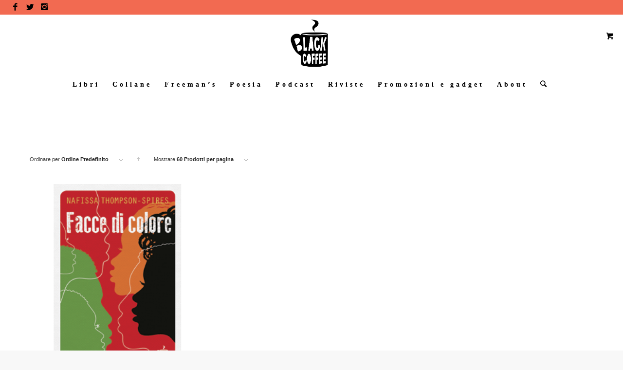

--- FILE ---
content_type: text/html; charset=UTF-8
request_url: https://www.edizioniblackcoffee.it/categoria-prodotto/nafissa-thompson-spires/
body_size: 14797
content:
<!DOCTYPE html>
<html lang="it-IT" class="html_stretched responsive av-preloader-disabled av-default-lightbox  html_header_top html_logo_center html_bottom_nav_header html_menu_right html_large html_header_sticky html_header_shrinking_disabled html_header_topbar_active html_mobile_menu_tablet html_header_searchicon html_content_align_center html_header_unstick_top_disabled html_header_stretch html_minimal_header html_elegant-blog html_av-overlay-side html_av-overlay-side-classic html_av-submenu-noclone html_entry_id_5580 html_cart_at_menu av-no-preview html_text_menu_active ">
<head>
<meta charset="UTF-8" />
<meta name="robots" content="noindex, follow" />


<!-- mobile setting -->
<meta name="viewport" content="width=device-width, initial-scale=1, maximum-scale=1">

<!-- Scripts/CSS and wp_head hook -->
<link rel="dns-prefetch" href="//cdn.hu-manity.co" />
		<!-- Cookie Compliance -->
		<script type="text/javascript">var huOptions = {"appID":"wwwedizioniblackcoffeeit-8b5beb8","currentLanguage":"it","blocking":false,"globalCookie":false,"isAdmin":false,"privacyConsent":true,"forms":[]};</script>
		<script type="text/javascript" src="https://cdn.hu-manity.co/hu-banner.min.js"></script><title>Nafissa Thompson-Spires &#8211; Edizioni Black Coffee</title>
<meta name='robots' content='max-image-preview:large' />
	<style>img:is([sizes="auto" i], [sizes^="auto," i]) { contain-intrinsic-size: 3000px 1500px }</style>
	<link rel="alternate" type="application/rss+xml" title="Edizioni Black Coffee &raquo; Feed" href="https://www.edizioniblackcoffee.it/feed/" />
<link rel="alternate" type="application/rss+xml" title="Feed Edizioni Black Coffee &raquo; Nafissa Thompson-Spires Category" href="https://www.edizioniblackcoffee.it/categoria-prodotto/nafissa-thompson-spires/feed/" />

<!-- google webfont font replacement -->

			<script type='text/javascript'>
			if(!document.cookie.match(/aviaPrivacyGoogleWebfontsDisabled/)){
				(function() {
					var f = document.createElement('link');
					
					f.type 	= 'text/css';
					f.rel 	= 'stylesheet';
					f.href 	= '//fonts.googleapis.com/css?family=Roboto:100,400,700';
					f.id 	= 'avia-google-webfont';
					
					document.getElementsByTagName('head')[0].appendChild(f);
				})();
			}
			</script>
			<script type="text/javascript">
/* <![CDATA[ */
window._wpemojiSettings = {"baseUrl":"https:\/\/s.w.org\/images\/core\/emoji\/16.0.1\/72x72\/","ext":".png","svgUrl":"https:\/\/s.w.org\/images\/core\/emoji\/16.0.1\/svg\/","svgExt":".svg","source":{"concatemoji":"https:\/\/www.edizioniblackcoffee.it\/wp-includes\/js\/wp-emoji-release.min.js?ver=6.8.3"}};
/*! This file is auto-generated */
!function(s,n){var o,i,e;function c(e){try{var t={supportTests:e,timestamp:(new Date).valueOf()};sessionStorage.setItem(o,JSON.stringify(t))}catch(e){}}function p(e,t,n){e.clearRect(0,0,e.canvas.width,e.canvas.height),e.fillText(t,0,0);var t=new Uint32Array(e.getImageData(0,0,e.canvas.width,e.canvas.height).data),a=(e.clearRect(0,0,e.canvas.width,e.canvas.height),e.fillText(n,0,0),new Uint32Array(e.getImageData(0,0,e.canvas.width,e.canvas.height).data));return t.every(function(e,t){return e===a[t]})}function u(e,t){e.clearRect(0,0,e.canvas.width,e.canvas.height),e.fillText(t,0,0);for(var n=e.getImageData(16,16,1,1),a=0;a<n.data.length;a++)if(0!==n.data[a])return!1;return!0}function f(e,t,n,a){switch(t){case"flag":return n(e,"\ud83c\udff3\ufe0f\u200d\u26a7\ufe0f","\ud83c\udff3\ufe0f\u200b\u26a7\ufe0f")?!1:!n(e,"\ud83c\udde8\ud83c\uddf6","\ud83c\udde8\u200b\ud83c\uddf6")&&!n(e,"\ud83c\udff4\udb40\udc67\udb40\udc62\udb40\udc65\udb40\udc6e\udb40\udc67\udb40\udc7f","\ud83c\udff4\u200b\udb40\udc67\u200b\udb40\udc62\u200b\udb40\udc65\u200b\udb40\udc6e\u200b\udb40\udc67\u200b\udb40\udc7f");case"emoji":return!a(e,"\ud83e\udedf")}return!1}function g(e,t,n,a){var r="undefined"!=typeof WorkerGlobalScope&&self instanceof WorkerGlobalScope?new OffscreenCanvas(300,150):s.createElement("canvas"),o=r.getContext("2d",{willReadFrequently:!0}),i=(o.textBaseline="top",o.font="600 32px Arial",{});return e.forEach(function(e){i[e]=t(o,e,n,a)}),i}function t(e){var t=s.createElement("script");t.src=e,t.defer=!0,s.head.appendChild(t)}"undefined"!=typeof Promise&&(o="wpEmojiSettingsSupports",i=["flag","emoji"],n.supports={everything:!0,everythingExceptFlag:!0},e=new Promise(function(e){s.addEventListener("DOMContentLoaded",e,{once:!0})}),new Promise(function(t){var n=function(){try{var e=JSON.parse(sessionStorage.getItem(o));if("object"==typeof e&&"number"==typeof e.timestamp&&(new Date).valueOf()<e.timestamp+604800&&"object"==typeof e.supportTests)return e.supportTests}catch(e){}return null}();if(!n){if("undefined"!=typeof Worker&&"undefined"!=typeof OffscreenCanvas&&"undefined"!=typeof URL&&URL.createObjectURL&&"undefined"!=typeof Blob)try{var e="postMessage("+g.toString()+"("+[JSON.stringify(i),f.toString(),p.toString(),u.toString()].join(",")+"));",a=new Blob([e],{type:"text/javascript"}),r=new Worker(URL.createObjectURL(a),{name:"wpTestEmojiSupports"});return void(r.onmessage=function(e){c(n=e.data),r.terminate(),t(n)})}catch(e){}c(n=g(i,f,p,u))}t(n)}).then(function(e){for(var t in e)n.supports[t]=e[t],n.supports.everything=n.supports.everything&&n.supports[t],"flag"!==t&&(n.supports.everythingExceptFlag=n.supports.everythingExceptFlag&&n.supports[t]);n.supports.everythingExceptFlag=n.supports.everythingExceptFlag&&!n.supports.flag,n.DOMReady=!1,n.readyCallback=function(){n.DOMReady=!0}}).then(function(){return e}).then(function(){var e;n.supports.everything||(n.readyCallback(),(e=n.source||{}).concatemoji?t(e.concatemoji):e.wpemoji&&e.twemoji&&(t(e.twemoji),t(e.wpemoji)))}))}((window,document),window._wpemojiSettings);
/* ]]> */
</script>
<style id='wp-emoji-styles-inline-css' type='text/css'>

	img.wp-smiley, img.emoji {
		display: inline !important;
		border: none !important;
		box-shadow: none !important;
		height: 1em !important;
		width: 1em !important;
		margin: 0 0.07em !important;
		vertical-align: -0.1em !important;
		background: none !important;
		padding: 0 !important;
	}
</style>
<link rel='stylesheet' id='wp-block-library-css' href='https://www.edizioniblackcoffee.it/wp-includes/css/dist/block-library/style.min.css?ver=6.8.3' type='text/css' media='all' />
<link rel='stylesheet' id='wp-components-css' href='https://www.edizioniblackcoffee.it/wp-includes/css/dist/components/style.min.css?ver=6.8.3' type='text/css' media='all' />
<link rel='stylesheet' id='wp-preferences-css' href='https://www.edizioniblackcoffee.it/wp-includes/css/dist/preferences/style.min.css?ver=6.8.3' type='text/css' media='all' />
<link rel='stylesheet' id='wp-block-editor-css' href='https://www.edizioniblackcoffee.it/wp-includes/css/dist/block-editor/style.min.css?ver=6.8.3' type='text/css' media='all' />
<link rel='stylesheet' id='popup-maker-block-library-style-css' href='https://www.edizioniblackcoffee.it/wp-content/plugins/popup-maker/dist/packages/block-library-style.css?ver=dbea705cfafe089d65f1' type='text/css' media='all' />
<link rel='stylesheet' id='wc-blocks-vendors-style-css' href='https://www.edizioniblackcoffee.it/wp-content/plugins/woocommerce/packages/woocommerce-blocks/build/wc-blocks-vendors-style.css?ver=9.6.5' type='text/css' media='all' />
<link rel='stylesheet' id='wc-blocks-style-css' href='https://www.edizioniblackcoffee.it/wp-content/plugins/woocommerce/packages/woocommerce-blocks/build/wc-blocks-style.css?ver=9.6.5' type='text/css' media='all' />
<style id='global-styles-inline-css' type='text/css'>
:root{--wp--preset--aspect-ratio--square: 1;--wp--preset--aspect-ratio--4-3: 4/3;--wp--preset--aspect-ratio--3-4: 3/4;--wp--preset--aspect-ratio--3-2: 3/2;--wp--preset--aspect-ratio--2-3: 2/3;--wp--preset--aspect-ratio--16-9: 16/9;--wp--preset--aspect-ratio--9-16: 9/16;--wp--preset--color--black: #000000;--wp--preset--color--cyan-bluish-gray: #abb8c3;--wp--preset--color--white: #ffffff;--wp--preset--color--pale-pink: #f78da7;--wp--preset--color--vivid-red: #cf2e2e;--wp--preset--color--luminous-vivid-orange: #ff6900;--wp--preset--color--luminous-vivid-amber: #fcb900;--wp--preset--color--light-green-cyan: #7bdcb5;--wp--preset--color--vivid-green-cyan: #00d084;--wp--preset--color--pale-cyan-blue: #8ed1fc;--wp--preset--color--vivid-cyan-blue: #0693e3;--wp--preset--color--vivid-purple: #9b51e0;--wp--preset--gradient--vivid-cyan-blue-to-vivid-purple: linear-gradient(135deg,rgba(6,147,227,1) 0%,rgb(155,81,224) 100%);--wp--preset--gradient--light-green-cyan-to-vivid-green-cyan: linear-gradient(135deg,rgb(122,220,180) 0%,rgb(0,208,130) 100%);--wp--preset--gradient--luminous-vivid-amber-to-luminous-vivid-orange: linear-gradient(135deg,rgba(252,185,0,1) 0%,rgba(255,105,0,1) 100%);--wp--preset--gradient--luminous-vivid-orange-to-vivid-red: linear-gradient(135deg,rgba(255,105,0,1) 0%,rgb(207,46,46) 100%);--wp--preset--gradient--very-light-gray-to-cyan-bluish-gray: linear-gradient(135deg,rgb(238,238,238) 0%,rgb(169,184,195) 100%);--wp--preset--gradient--cool-to-warm-spectrum: linear-gradient(135deg,rgb(74,234,220) 0%,rgb(151,120,209) 20%,rgb(207,42,186) 40%,rgb(238,44,130) 60%,rgb(251,105,98) 80%,rgb(254,248,76) 100%);--wp--preset--gradient--blush-light-purple: linear-gradient(135deg,rgb(255,206,236) 0%,rgb(152,150,240) 100%);--wp--preset--gradient--blush-bordeaux: linear-gradient(135deg,rgb(254,205,165) 0%,rgb(254,45,45) 50%,rgb(107,0,62) 100%);--wp--preset--gradient--luminous-dusk: linear-gradient(135deg,rgb(255,203,112) 0%,rgb(199,81,192) 50%,rgb(65,88,208) 100%);--wp--preset--gradient--pale-ocean: linear-gradient(135deg,rgb(255,245,203) 0%,rgb(182,227,212) 50%,rgb(51,167,181) 100%);--wp--preset--gradient--electric-grass: linear-gradient(135deg,rgb(202,248,128) 0%,rgb(113,206,126) 100%);--wp--preset--gradient--midnight: linear-gradient(135deg,rgb(2,3,129) 0%,rgb(40,116,252) 100%);--wp--preset--font-size--small: 13px;--wp--preset--font-size--medium: 20px;--wp--preset--font-size--large: 36px;--wp--preset--font-size--x-large: 42px;--wp--preset--font-family--futura-book-thin: futura-book-thin;--wp--preset--font-family--futura-book-strong: futura-book-strong;--wp--preset--spacing--20: 0.44rem;--wp--preset--spacing--30: 0.67rem;--wp--preset--spacing--40: 1rem;--wp--preset--spacing--50: 1.5rem;--wp--preset--spacing--60: 2.25rem;--wp--preset--spacing--70: 3.38rem;--wp--preset--spacing--80: 5.06rem;--wp--preset--shadow--natural: 6px 6px 9px rgba(0, 0, 0, 0.2);--wp--preset--shadow--deep: 12px 12px 50px rgba(0, 0, 0, 0.4);--wp--preset--shadow--sharp: 6px 6px 0px rgba(0, 0, 0, 0.2);--wp--preset--shadow--outlined: 6px 6px 0px -3px rgba(255, 255, 255, 1), 6px 6px rgba(0, 0, 0, 1);--wp--preset--shadow--crisp: 6px 6px 0px rgba(0, 0, 0, 1);}:where(body) { margin: 0; }.wp-site-blocks > .alignleft { float: left; margin-right: 2em; }.wp-site-blocks > .alignright { float: right; margin-left: 2em; }.wp-site-blocks > .aligncenter { justify-content: center; margin-left: auto; margin-right: auto; }:where(.is-layout-flex){gap: 0.5em;}:where(.is-layout-grid){gap: 0.5em;}.is-layout-flow > .alignleft{float: left;margin-inline-start: 0;margin-inline-end: 2em;}.is-layout-flow > .alignright{float: right;margin-inline-start: 2em;margin-inline-end: 0;}.is-layout-flow > .aligncenter{margin-left: auto !important;margin-right: auto !important;}.is-layout-constrained > .alignleft{float: left;margin-inline-start: 0;margin-inline-end: 2em;}.is-layout-constrained > .alignright{float: right;margin-inline-start: 2em;margin-inline-end: 0;}.is-layout-constrained > .aligncenter{margin-left: auto !important;margin-right: auto !important;}.is-layout-constrained > :where(:not(.alignleft):not(.alignright):not(.alignfull)){margin-left: auto !important;margin-right: auto !important;}body .is-layout-flex{display: flex;}.is-layout-flex{flex-wrap: wrap;align-items: center;}.is-layout-flex > :is(*, div){margin: 0;}body .is-layout-grid{display: grid;}.is-layout-grid > :is(*, div){margin: 0;}body{padding-top: 0px;padding-right: 0px;padding-bottom: 0px;padding-left: 0px;}a:where(:not(.wp-element-button)){text-decoration: underline;}:root :where(.wp-element-button, .wp-block-button__link){background-color: #32373c;border-width: 0;color: #fff;font-family: inherit;font-size: inherit;line-height: inherit;padding: calc(0.667em + 2px) calc(1.333em + 2px);text-decoration: none;}.has-black-color{color: var(--wp--preset--color--black) !important;}.has-cyan-bluish-gray-color{color: var(--wp--preset--color--cyan-bluish-gray) !important;}.has-white-color{color: var(--wp--preset--color--white) !important;}.has-pale-pink-color{color: var(--wp--preset--color--pale-pink) !important;}.has-vivid-red-color{color: var(--wp--preset--color--vivid-red) !important;}.has-luminous-vivid-orange-color{color: var(--wp--preset--color--luminous-vivid-orange) !important;}.has-luminous-vivid-amber-color{color: var(--wp--preset--color--luminous-vivid-amber) !important;}.has-light-green-cyan-color{color: var(--wp--preset--color--light-green-cyan) !important;}.has-vivid-green-cyan-color{color: var(--wp--preset--color--vivid-green-cyan) !important;}.has-pale-cyan-blue-color{color: var(--wp--preset--color--pale-cyan-blue) !important;}.has-vivid-cyan-blue-color{color: var(--wp--preset--color--vivid-cyan-blue) !important;}.has-vivid-purple-color{color: var(--wp--preset--color--vivid-purple) !important;}.has-black-background-color{background-color: var(--wp--preset--color--black) !important;}.has-cyan-bluish-gray-background-color{background-color: var(--wp--preset--color--cyan-bluish-gray) !important;}.has-white-background-color{background-color: var(--wp--preset--color--white) !important;}.has-pale-pink-background-color{background-color: var(--wp--preset--color--pale-pink) !important;}.has-vivid-red-background-color{background-color: var(--wp--preset--color--vivid-red) !important;}.has-luminous-vivid-orange-background-color{background-color: var(--wp--preset--color--luminous-vivid-orange) !important;}.has-luminous-vivid-amber-background-color{background-color: var(--wp--preset--color--luminous-vivid-amber) !important;}.has-light-green-cyan-background-color{background-color: var(--wp--preset--color--light-green-cyan) !important;}.has-vivid-green-cyan-background-color{background-color: var(--wp--preset--color--vivid-green-cyan) !important;}.has-pale-cyan-blue-background-color{background-color: var(--wp--preset--color--pale-cyan-blue) !important;}.has-vivid-cyan-blue-background-color{background-color: var(--wp--preset--color--vivid-cyan-blue) !important;}.has-vivid-purple-background-color{background-color: var(--wp--preset--color--vivid-purple) !important;}.has-black-border-color{border-color: var(--wp--preset--color--black) !important;}.has-cyan-bluish-gray-border-color{border-color: var(--wp--preset--color--cyan-bluish-gray) !important;}.has-white-border-color{border-color: var(--wp--preset--color--white) !important;}.has-pale-pink-border-color{border-color: var(--wp--preset--color--pale-pink) !important;}.has-vivid-red-border-color{border-color: var(--wp--preset--color--vivid-red) !important;}.has-luminous-vivid-orange-border-color{border-color: var(--wp--preset--color--luminous-vivid-orange) !important;}.has-luminous-vivid-amber-border-color{border-color: var(--wp--preset--color--luminous-vivid-amber) !important;}.has-light-green-cyan-border-color{border-color: var(--wp--preset--color--light-green-cyan) !important;}.has-vivid-green-cyan-border-color{border-color: var(--wp--preset--color--vivid-green-cyan) !important;}.has-pale-cyan-blue-border-color{border-color: var(--wp--preset--color--pale-cyan-blue) !important;}.has-vivid-cyan-blue-border-color{border-color: var(--wp--preset--color--vivid-cyan-blue) !important;}.has-vivid-purple-border-color{border-color: var(--wp--preset--color--vivid-purple) !important;}.has-vivid-cyan-blue-to-vivid-purple-gradient-background{background: var(--wp--preset--gradient--vivid-cyan-blue-to-vivid-purple) !important;}.has-light-green-cyan-to-vivid-green-cyan-gradient-background{background: var(--wp--preset--gradient--light-green-cyan-to-vivid-green-cyan) !important;}.has-luminous-vivid-amber-to-luminous-vivid-orange-gradient-background{background: var(--wp--preset--gradient--luminous-vivid-amber-to-luminous-vivid-orange) !important;}.has-luminous-vivid-orange-to-vivid-red-gradient-background{background: var(--wp--preset--gradient--luminous-vivid-orange-to-vivid-red) !important;}.has-very-light-gray-to-cyan-bluish-gray-gradient-background{background: var(--wp--preset--gradient--very-light-gray-to-cyan-bluish-gray) !important;}.has-cool-to-warm-spectrum-gradient-background{background: var(--wp--preset--gradient--cool-to-warm-spectrum) !important;}.has-blush-light-purple-gradient-background{background: var(--wp--preset--gradient--blush-light-purple) !important;}.has-blush-bordeaux-gradient-background{background: var(--wp--preset--gradient--blush-bordeaux) !important;}.has-luminous-dusk-gradient-background{background: var(--wp--preset--gradient--luminous-dusk) !important;}.has-pale-ocean-gradient-background{background: var(--wp--preset--gradient--pale-ocean) !important;}.has-electric-grass-gradient-background{background: var(--wp--preset--gradient--electric-grass) !important;}.has-midnight-gradient-background{background: var(--wp--preset--gradient--midnight) !important;}.has-small-font-size{font-size: var(--wp--preset--font-size--small) !important;}.has-medium-font-size{font-size: var(--wp--preset--font-size--medium) !important;}.has-large-font-size{font-size: var(--wp--preset--font-size--large) !important;}.has-x-large-font-size{font-size: var(--wp--preset--font-size--x-large) !important;}.has-futura-book-thin-font-family{font-family: var(--wp--preset--font-family--futura-book-thin) !important;}.has-futura-book-strong-font-family{font-family: var(--wp--preset--font-family--futura-book-strong) !important;}
:where(.wp-block-post-template.is-layout-flex){gap: 1.25em;}:where(.wp-block-post-template.is-layout-grid){gap: 1.25em;}
:where(.wp-block-columns.is-layout-flex){gap: 2em;}:where(.wp-block-columns.is-layout-grid){gap: 2em;}
:root :where(.wp-block-pullquote){font-size: 1.5em;line-height: 1.6;}
</style>
<link rel='stylesheet' id='uaf_client_css-css' href='https://www.edizioniblackcoffee.it/wp-content/uploads/useanyfont/uaf.css?ver=1760173236' type='text/css' media='all' />
<style id='woocommerce-inline-inline-css' type='text/css'>
.woocommerce form .form-row .required { visibility: visible; }
</style>
<link rel='stylesheet' id='rt-team-css-css' href='https://www.edizioniblackcoffee.it/wp-content/plugins/tlp-team/assets/css/tlpteam.css?ver=4.4.2' type='text/css' media='all' />
<link rel='stylesheet' id='rt-team-sc-css' href='https://www.edizioniblackcoffee.it/wp-content/uploads/tlp-team/team-sc.css?ver=1641459402' type='text/css' media='all' />
<link rel='stylesheet' id='dashicons-css' href='https://www.edizioniblackcoffee.it/wp-includes/css/dashicons.min.css?ver=6.8.3' type='text/css' media='all' />
<link rel='stylesheet' id='css-floatton-css' href='https://www.edizioniblackcoffee.it/wp-content/plugins/floatton/assets/css/floatton.css' type='text/css' media='all' />
<link rel='stylesheet' id='avia-merged-styles-css' href='https://www.edizioniblackcoffee.it/wp-content/uploads/dynamic_avia/avia-merged-styles-d779f89c7bdf44f6b5c57a79ea24cf75.css' type='text/css' media='all' />
<script type="text/javascript" src="https://www.edizioniblackcoffee.it/wp-includes/js/jquery/jquery.min.js?ver=3.7.1" id="jquery-core-js"></script>
<script type="text/javascript" src="https://www.edizioniblackcoffee.it/wp-includes/js/jquery/jquery-migrate.min.js?ver=3.4.1" id="jquery-migrate-js"></script>
<link rel="https://api.w.org/" href="https://www.edizioniblackcoffee.it/wp-json/" /><link rel="alternate" title="JSON" type="application/json" href="https://www.edizioniblackcoffee.it/wp-json/wp/v2/product_cat/287" /><link rel="EditURI" type="application/rsd+xml" title="RSD" href="https://www.edizioniblackcoffee.it/xmlrpc.php?rsd" />
<meta name="generator" content="WordPress 6.8.3" />
<meta name="generator" content="WooCommerce 7.5.0" />
<style type="text/css" id="custom_fonts">@font-face {
   font-family: DanteMTStd-Regular;
   src: url(https://www.edizioniblackcoffee.it/wp-content/uploads/custom_fonts/DanteMTStd-Regular.otf);
   font-weight: normal;
}</style><link rel="profile" href="https://gmpg.org/xfn/11" />
<link rel="alternate" type="application/rss+xml" title="Edizioni Black Coffee RSS2 Feed" href="https://www.edizioniblackcoffee.it/feed/" />
<link rel="pingback" href="https://www.edizioniblackcoffee.it/xmlrpc.php" />
<!--[if lt IE 9]><script src="https://www.edizioniblackcoffee.it/wp-content/themes/enfold/js/html5shiv.js"></script><![endif]-->
<link rel="icon" href="https://www.edizioniblackcoffee.it/wp-content/uploads/2016/11/favicon-black-coffee_favicon.png" type="image/png">
	<noscript><style>.woocommerce-product-gallery{ opacity: 1 !important; }</style></noscript>
	<style>.img-responsive {
    border: none!important;
}
.tlp-team .img-responsive {
    border: none !important;
}

.tlp-team .layout2 .single-team-area {
    width: 400px;
}

@media only screen and (max-width: 980px) {
.tlp-team .layout2 .single-team-area {
    width: 200px;
    padding: 20px;

}
}</style>
<!-- To speed up the rendering and to display the site as fast as possible to the user we include some styles and scripts for above the fold content inline -->
<script type="text/javascript">'use strict';var avia_is_mobile=!1;if(/Android|webOS|iPhone|iPad|iPod|BlackBerry|IEMobile|Opera Mini/i.test(navigator.userAgent)&&'ontouchstart' in document.documentElement){avia_is_mobile=!0;document.documentElement.className+=' avia_mobile '}
else{document.documentElement.className+=' avia_desktop '};document.documentElement.className+=' js_active ';(function(){var e=['-webkit-','-moz-','-ms-',''],n='';for(var t in e){if(e[t]+'transform' in document.documentElement.style){document.documentElement.className+=' avia_transform ';n=e[t]+'transform'};if(e[t]+'perspective' in document.documentElement.style)document.documentElement.className+=' avia_transform3d '};if(typeof document.getElementsByClassName=='function'&&typeof document.documentElement.getBoundingClientRect=='function'&&avia_is_mobile==!1){if(n&&window.innerHeight>0){setTimeout(function(){var e=0,o={},a=0,t=document.getElementsByClassName('av-parallax'),i=window.pageYOffset||document.documentElement.scrollTop;for(e=0;e<t.length;e++){t[e].style.top='0px';o=t[e].getBoundingClientRect();a=Math.ceil((window.innerHeight+i-o.top)*0.3);t[e].style[n]='translate(0px, '+a+'px)';t[e].style.top='auto';t[e].className+=' enabled-parallax '}},50)}}})();</script><style class='wp-fonts-local' type='text/css'>
@font-face{font-family:futura-book-thin;font-style:normal;font-weight:400;font-display:fallback;src:url('https://www.edizioniblackcoffee.it/wp-content/uploads/useanyfont/180911115002Futura-Book-Thin.woff2') format('woff2');}
@font-face{font-family:futura-book-strong;font-style:normal;font-weight:400;font-display:fallback;src:url('https://www.edizioniblackcoffee.it/wp-content/uploads/useanyfont/180911115027Futura-Book-Strong.woff2') format('woff2');}
</style>
		<style type="text/css" id="wp-custom-css">
			.page-thumb{
	display:none;
}

.avia-menu-text {
	color:black !important;
	font-size:14px;
	font-weight:800;
}
@media only screen and (max-width: 767px){
.responsive #top #wrap_all .slide-entry {
		width:100%;
}
}


/*contatti footer bianco*/
.textwidget
{
background: white;
} 

.avia-menu-text:hover {
text-decoration: line-through;
}

a:hover{
text-decoration: line-through;
}

.footer_color a:hover{
text-decoration: line-through;
}


.av-main-nav {
letter-spacing: 5px;
}

.av-main-nav li a:hover{
text-decoration: line-through;
}

li.current-menu-item>a {
text-decoration: line-through;
}

.widgettitle {
    font-family:futura;
    text-transform: lowercase;
    margin: 0px 0px 15px 0px;
    padding-bottom: 7px;
    line-height: 1.3em;
    border-bottom: 2px solid #000;
}

.footer_color h3 {
border-color:black;
}


.main_menu ul:first-child > li > a {
 font-size: 15px;
 }

/*copyright font color*/
.copyright, .copyright a {
color: #f26a51;
 text-transform: uppercase;
text-align: center;
background: white;
padding: 3px;
}

.avia_textblock h3 { 
 border-bottom: 2px solid black;
}

#socket .copyright { width: 100%; text-align: center; }
#socket .sub_menu_socket { margin-top: -20px; }

/*toglie un bordino allo special heading h1*/
.av-special-heading-h1 .special-heading-border {
display:none;
}

/*COLORI CATEGORIE*/
 .black-coffee img {
border: 8px solid #f26a51 !important;
}

.amici img {
border: 8px solid #F2FA86!important;
}
.the-believer  img {
border: 8px solid #F2FA86!important;
}

.libri  img {
border: 8px solid #2f86dc !important; 
}

.avia-post-nav .entry-image img 
{
border-radius: 0px;
}

#top .av-related-style-full .related_image_wrap img {
border-radius: 0px;
}

#top .av-related-style-full .related-format-icon{
border-radius: 0px;
}

.logo  img {
border: none !important;
}



/* COLORE BLU I PRODOTTI (LIBRI) CON HOVER*/
div .products .product:hover {
/*-webkit-filter: grayscale(100%);*/
/*border: 8px solid #2d85dc;*/
}


.thumbnail_container:hover {
filter: sepia(100%);
-webkit-filter: sepia(100%); 
-moz-filter: sepia(100%);
-ms-filter: sepia(100%); -o-filter: sepia(100%); 
/*-webkit-filter(1);*/
/*opacity:0.4;*/
}

.thumbnail_container {
 -webkit-transition: none; 
-moz-transition: none;
transition: none; 
}


.avia_cart_buttons{
-webkit-transition: none;
-moz-transition: none;
transition: none;
}

/* ALZA ICONA CARRELLO SULLA STESSA LINEA DELLE SOCIAL ICON*/
.html_bottom_nav_header .cart_dropdown {
  margin: -45px 0 0 0;
}

#menu-item-search a:hover {
text-decoration: none;
}

/**FORM DELLA CASSA */
#top div form .form-row input.input-text {
    background: #eeeeee;
    border-radius: 20px;
}

table.cart img {
    width: 62px;
}

div.cookie-notice-container {
letter-spacing: 1px;
}

/*cambio colore background sconto sui libri*/
#top .main_color .onsale{
background: #2d85dc;
}


/*più spazio tra header e contenuto DA VERIFICARE SU CELL*/

.html_minimal_header #main > .avia-builder-el-0 {
margin-top:20px;
}

/*footer height*/
#footer .widget {
margin: 0;
}


/*newsletter*/
#top div .av-dark-form input[type='text'] {
   border-color: #2D85DC;
    border-width: 4px !important;
    font-family: futura;
}

/*rimpicciolimento title dei tag*/
#top .fullsize .template-blog .tag-page-post-type-title {
font-size: 30px;
}

/*mailchimp widget*/

#top .av-mailchimp-widget-style-boxed_form {
   border: none; }
#top .footer_color input[type='text'] {
    font-family: futura; }

/*mailchimp widget: elimina i due campi last e first name*/

#footer .av-mailchimp-widget p.first_form:nth-child(1) {
    display: block; }
#footer .av-mailchimp-widget p.first_form {
    display: none; }

/*sistema colori del bottone sign up del widget mailchimp nel footer*/

#top .av-mailchimp-widget .button {
background: transparent !important;
     color: #2d85dc;
    border: none;
    font-family: futura;
}

/*icone social nel footer*/

#footer .social_bookmarks li {
clear: none !important;
border: 0 !important;
}
#top #wrap_all .social_bookmarks{
background:  trasparent !important;
}

/*tolgo il background bianco di default a tutti i testi, si aggiungerà nello specifico testo tramite id, tipo #mail_footer*/

.textwidget {
background:  none !important;
}
#mail_footer {
background:  white!important;
}

/*CORREZIONI RESPONSIVE*/
/*correzione carrello*/

@media only screen and (max-width: 767px){

.responsive #top .cart_dropdown {
    position: fixed;
    top: 50%;
    margin-top: 23px;
    z-index: -1;
}
}

@media only screen and (max-width:767px) {
  .responsive #top .cart_dropdown {
    z-index: 1000 !important;
  }
}

/*LINK CART DIMENSIONI*/
.responsive #top #menu-item-shop .cart_dropdown_link {
padding: 0 28px !important;
}

/*news nella home hover color*/
.main_color a:hover {
color:black;
}
.header_color a:hover {
color:black;
}

/*toglie la categoria nell'anteprima degli articoli blog*/
.html_elegant-blog #top .minor-meta{
display:none !important;
}

/*toglie il bordo giallo al logo the believer sulla pagina the believer magazine */
.mag img {
border: none !important;
width: 316px;
} 

/*avvicina la descrizione di hobart al suo logo*/
#hobart{
margin-top: -10px;
}

/*toglie il bordo giallo al logo the believer sulla pagina the hobart magazine */
.mag1  img{
border: none !important;
} 

/*eliminazione bordi bianchi social icon nel main menu*/
.social_bookmarks li { 
border: none !important; 
}

/* bordo colorato sopra il logo*/
#header_meta {
    background: #f26a51;
}

/*eliminazione link dalla featured image del post blog*/
.big-preview.single-big a {
pointer-events: none;
}

.big-preview single-big img {
    height: auto !important;
    width: 100% !important;
}

/*dimensione font nei posts blog*/
 .entry-content  p {
font-size: 18px !important;
}

.entry .subtitle {
	color: black;
	font-size: 25px;
	margin-bottom: 25px;
}

/*PER IL SOTTOTITOLO DEI POST DEL BLOG*/
h2.subtitle { 
text-align: center;
    font-size: 22px;
    font-style: italic;
}

/*per togliere i titoli che appaiono con ricerca percorsi*/
.tag-page-post-type-title {
display:none;
}

#top .custom-color-heading a {
    text-decoration: none;
}

/*rimuove data dai post*/
.slide-meta{ display: none!important; }

/*rimuove il bordo dall'emoticon sveglia/tempo di lettura*/
img.emoji {
border: none !important;
}



.subtitle-meta, .tempo-di-lettura {
    display: block;
    text-align: center;
}



/*font family futura per il menu*/
.main_menu ul:first-child > li > a { font-family: 'Futura';} 


 .floatton-container .floatton-close:hover {
    background-color: #f26a51 !important;
}

@media only screen and (max-width: 980px) {
.tlp-team .layout2 .single-team-area {
    width: 200px;
    padding: 20px;
}
}

/*tolto bordino al bottone newsletter*/
.floatton-btn{
border:none !important;
}

/*per il corsivo nei post del blog*/
.entry-content p i {
font-style: italic;
}

/*per logo e menu fisso sul cell*/
.responsive #top #header {
position: fixed !important;
}

/*spazio aumentato tra lo header e il main*/
.responsive #top #main .container_wrap:first-child {
padding-top: 60px;
}

/*toglie la categoria intervista dal footer*/
li.cat-item.cat-item-96 {
display:none;
}

h2 {
font-size: 18px;
}

/*PER CHIUDERE IL MENU BURGER  FACILMENTE*/
.av-burger-overlay-active #top #wrap_all .av-hamburger-inner, .av-burger-overlay-active #top #wrap_all .av-hamburger-inner::before, .av-burger-overlay-active #top #wrap_all .av-hamburger-inner::after, .html_av-overlay-side-classic #top div .av-burger-overlay li li .avia-bullet{
	background-color: #f26a51;
}

/*PER VEDERE LA LENTE A MENU BURGER APERTO*/
.av-burger-overlay-active #top #wrap_all #header #menu-item-search a, .av-burger-overlay-active #top #wrap_all #main #menu-item-search a, .av-burger-overlay-active #top #wrap_all #menu-item-search a:hover {
	color: #2d85dc;
}

.avia-arrow {
	display:none !important;
}		</style>
		<style type='text/css'>
@font-face {font-family: 'entypo-fontello'; font-weight: normal; font-style: normal;
src: url('https://www.edizioniblackcoffee.it/wp-content/themes/enfold/config-templatebuilder/avia-template-builder/assets/fonts/entypo-fontello.eot');
src: url('https://www.edizioniblackcoffee.it/wp-content/themes/enfold/config-templatebuilder/avia-template-builder/assets/fonts/entypo-fontello.eot?#iefix') format('embedded-opentype'), 
url('https://www.edizioniblackcoffee.it/wp-content/themes/enfold/config-templatebuilder/avia-template-builder/assets/fonts/entypo-fontello.woff') format('woff'), 
url('https://www.edizioniblackcoffee.it/wp-content/themes/enfold/config-templatebuilder/avia-template-builder/assets/fonts/entypo-fontello.ttf') format('truetype'), 
url('https://www.edizioniblackcoffee.it/wp-content/themes/enfold/config-templatebuilder/avia-template-builder/assets/fonts/entypo-fontello.svg#entypo-fontello') format('svg');
} #top .avia-font-entypo-fontello, body .avia-font-entypo-fontello, html body [data-av_iconfont='entypo-fontello']:before{ font-family: 'entypo-fontello'; }

@font-face {font-family: 'light_'; font-weight: normal; font-style: normal;
src: url('https://www.edizioniblackcoffee.it/wp-content/uploads/avia_fonts/light_/light_.eot');
src: url('https://www.edizioniblackcoffee.it/wp-content/uploads/avia_fonts/light_/light_.eot?#iefix') format('embedded-opentype'), 
url('https://www.edizioniblackcoffee.it/wp-content/uploads/avia_fonts/light_/light_.woff') format('woff'), 
url('https://www.edizioniblackcoffee.it/wp-content/uploads/avia_fonts/light_/light_.ttf') format('truetype'), 
url('https://www.edizioniblackcoffee.it/wp-content/uploads/avia_fonts/light_/light_.svg#light_') format('svg');
} #top .avia-font-light_, body .avia-font-light_, html body [data-av_iconfont='light_']:before{ font-family: 'light_'; }
</style>

<!--
Debugging Info for Theme support: 

Theme: Enfold
Version: 4.5.2
Installed: enfold
AviaFramework Version: 5.0
AviaBuilder Version: 0.9.5
aviaElementManager Version: 1.0.1
- - - - - - - - - - -
ChildTheme: BlackCoffee Theme
ChildTheme Version: 1.0
ChildTheme Installed: enfold

ML:512-PU:25-PLA:30
WP:6.8.3
Compress: CSS:all theme files - JS:all theme files
Updates: disabled
PLAu:25
-->
</head>




<body data-rsssl=1 id="top" class="archive tax-product_cat term-nafissa-thompson-spires term-287 wp-theme-enfold wp-child-theme-enfold-child  rtl_columns stretched roboto georgia-websave georgia no_sidebar_border theme-enfold cookies-not-set woocommerce woocommerce-page woocommerce-no-js" itemscope="itemscope" itemtype="https://schema.org/WebPage" >

	
	<div id='wrap_all'>

	
<header id='header' class='all_colors header_color light_bg_color  av_header_top av_logo_center av_bottom_nav_header av_menu_right av_large av_header_sticky av_header_shrinking_disabled av_header_stretch av_mobile_menu_tablet av_header_searchicon av_header_unstick_top_disabled av_minimal_header av_alternate_logo_active av_header_border_disabled'  role="banner" itemscope="itemscope" itemtype="https://schema.org/WPHeader" >

		<div id='header_meta' class='container_wrap container_wrap_meta  av_icon_active_left av_extra_header_active av_entry_id_5580'>
		
			      <div class='container'>
			      <ul class='noLightbox social_bookmarks icon_count_3'><li class='social_bookmarks_facebook av-social-link-facebook social_icon_1'><a target='_blank' href='https://www.facebook.com/edizioniblackcoffee/' aria-hidden='true' data-av_icon='' data-av_iconfont='entypo-fontello' title='Facebook'><span class='avia_hidden_link_text'>Facebook</span></a></li><li class='social_bookmarks_twitter av-social-link-twitter social_icon_2'><a target='_blank' href='https://twitter.com/edblackcoffee' aria-hidden='true' data-av_icon='' data-av_iconfont='entypo-fontello' title='Twitter'><span class='avia_hidden_link_text'>Twitter</span></a></li><li class='social_bookmarks_instagram av-social-link-instagram social_icon_3'><a target='_blank' href='https://www.instagram.com/edizioniblackcoffee/' aria-hidden='true' data-av_icon='' data-av_iconfont='entypo-fontello' title='Instagram'><span class='avia_hidden_link_text'>Instagram</span></a></li></ul>			      </div>
		</div>

		<div  id='header_main' class='container_wrap container_wrap_logo'>
	
        <div class='container av-logo-container'><div class='inner-container'><span class='logo'><a href='https://www.edizioniblackcoffee.it/'><img height='100' width='300' src='https://www.edizioniblackcoffee.it/wp-content/uploads/2016/10/LogoBlackCoffee_VETTORIALE-trasparente-495x400.png' alt='Edizioni Black Coffee' /></a></span><ul id="menu-item-shop" class = 'menu-item cart_dropdown ' data-success='è stato aggiunto al carrello'><li class='cart_dropdown_first'><a class='cart_dropdown_link' href='https://www.edizioniblackcoffee.it/cart/'><span aria-hidden='true' data-av_icon='' data-av_iconfont='entypo-fontello'></span><span class='av-cart-counter'>0</span><span class='avia_hidden_link_text'>Carrello</span></a><!--<span class='cart_subtotal'><span class="woocommerce-Price-amount amount"><bdi><span class="woocommerce-Price-currencySymbol">&euro;</span>0,00</bdi></span></span>--><div class='dropdown_widget dropdown_widget_cart'><div class='avia-arrow'></div><div class="widget_shopping_cart_content"></div></div></li></ul></div></div><div id='header_main_alternate' class='container_wrap'><div class='container'><nav class='main_menu' data-selectname='Seleziona una pagina'  role="navigation" itemscope="itemscope" itemtype="https://schema.org/SiteNavigationElement" ><div class="avia-menu av-main-nav-wrap"><ul id="avia-menu" class="menu av-main-nav"><li id="menu-item-5437" class="menu-item menu-item-type-post_type menu-item-object-page menu-item-has-children menu-item-top-level menu-item-top-level-1"><a href="https://www.edizioniblackcoffee.it/libri/" itemprop="url"><span class="avia-bullet"></span><span class="avia-menu-text">Libri</span><span class="avia-menu-fx"><span class="avia-arrow-wrap"><span class="avia-arrow"></span></span></span></a>


<ul class="sub-menu">
	<li id="menu-item-694" class="menu-item menu-item-type-post_type menu-item-object-page"><a href="https://www.edizioniblackcoffee.it/autori/" itemprop="url"><span class="avia-bullet"></span><span class="avia-menu-text">Autori</span></a></li>
	<li id="menu-item-6179" class="menu-item menu-item-type-post_type menu-item-object-page"><a href="https://www.edizioniblackcoffee.it/interviste/" itemprop="url"><span class="avia-bullet"></span><span class="avia-menu-text">Interviste</span></a></li>
</ul>
</li>
<li id="menu-item-47599" class="menu-item menu-item-type-custom menu-item-object-custom menu-item-has-children menu-item-top-level menu-item-top-level-2"><a href="#" itemprop="url"><span class="avia-bullet"></span><span class="avia-menu-text">Collane</span><span class="avia-menu-fx"><span class="avia-arrow-wrap"><span class="avia-arrow"></span></span></span></a>


<ul class="sub-menu">
	<li id="menu-item-6451" class="menu-item menu-item-type-post_type menu-item-object-page"><a href="https://www.edizioniblackcoffee.it/this-land/" itemprop="url"><span class="avia-bullet"></span><span class="avia-menu-text">This Land</span></a></li>
	<li id="menu-item-47598" class="menu-item menu-item-type-post_type menu-item-object-page"><a href="https://www.edizioniblackcoffee.it/americana/" itemprop="url"><span class="avia-bullet"></span><span class="avia-menu-text">Americana</span></a></li>
</ul>
</li>
<li id="menu-item-3120" class="menu-item menu-item-type-post_type menu-item-object-page menu-item-mega-parent  menu-item-top-level menu-item-top-level-3"><a href="https://www.edizioniblackcoffee.it/freemans-2/" itemprop="url"><span class="avia-bullet"></span><span class="avia-menu-text">Freeman’s</span><span class="avia-menu-fx"><span class="avia-arrow-wrap"><span class="avia-arrow"></span></span></span></a></li>
<li id="menu-item-5475" class="menu-item menu-item-type-post_type menu-item-object-page menu-item-top-level menu-item-top-level-4"><a href="https://www.edizioniblackcoffee.it/nuova-poesia-americana/" itemprop="url"><span class="avia-bullet"></span><span class="avia-menu-text">Poesia</span><span class="avia-menu-fx"><span class="avia-arrow-wrap"><span class="avia-arrow"></span></span></span></a></li>
<li id="menu-item-3750" class="menu-item menu-item-type-post_type menu-item-object-page menu-item-top-level menu-item-top-level-5"><a href="https://www.edizioniblackcoffee.it/black-coffee-sounds-good/" itemprop="url"><span class="avia-bullet"></span><span class="avia-menu-text">Podcast</span><span class="avia-menu-fx"><span class="avia-arrow-wrap"><span class="avia-arrow"></span></span></span></a></li>
<li id="menu-item-490" class="menu-item menu-item-type-post_type menu-item-object-page menu-item-has-children menu-item-top-level menu-item-top-level-6"><a href="https://www.edizioniblackcoffee.it/amici/" itemprop="url"><span class="avia-bullet"></span><span class="avia-menu-text">Riviste</span><span class="avia-menu-fx"><span class="avia-arrow-wrap"><span class="avia-arrow"></span></span></span></a>


<ul class="sub-menu">
	<li id="menu-item-561" class="menu-item menu-item-type-post_type menu-item-object-page"><a href="https://www.edizioniblackcoffee.it/the-believer/" itemprop="url"><span class="avia-bullet"></span><span class="avia-menu-text">The Believer</span></a></li>
	<li id="menu-item-3367" class="menu-item menu-item-type-post_type menu-item-object-page"><a href="https://www.edizioniblackcoffee.it/bennington-review-magazine/" itemprop="url"><span class="avia-bullet"></span><span class="avia-menu-text">Bennington Review</span></a></li>
	<li id="menu-item-4355" class="menu-item menu-item-type-post_type menu-item-object-page"><a href="https://www.edizioniblackcoffee.it/brick-magazine/" itemprop="url"><span class="avia-bullet"></span><span class="avia-menu-text">Brick</span></a></li>
	<li id="menu-item-2433" class="menu-item menu-item-type-post_type menu-item-object-page"><a href="https://www.edizioniblackcoffee.it/hobart/" itemprop="url"><span class="avia-bullet"></span><span class="avia-menu-text">Hobart</span></a></li>
	<li id="menu-item-5245" class="menu-item menu-item-type-post_type menu-item-object-page"><a href="https://www.edizioniblackcoffee.it/zyzzyva-magazine/" itemprop="url"><span class="avia-bullet"></span><span class="avia-menu-text">Zyzzyva magazine</span></a></li>
</ul>
</li>
<li id="menu-item-5379" class="menu-item menu-item-type-post_type menu-item-object-page menu-item-mega-parent  menu-item-top-level menu-item-top-level-7"><a href="https://www.edizioniblackcoffee.it/promozioni-e-gadget/" itemprop="url"><span class="avia-bullet"></span><span class="avia-menu-text">Promozioni e gadget</span><span class="avia-menu-fx"><span class="avia-arrow-wrap"><span class="avia-arrow"></span></span></span></a></li>
<li id="menu-item-486" class="menu-item menu-item-type-post_type menu-item-object-page menu-item-has-children menu-item-top-level menu-item-top-level-8"><a href="https://www.edizioniblackcoffee.it/about/" itemprop="url"><span class="avia-bullet"></span><span class="avia-menu-text">About</span><span class="avia-menu-fx"><span class="avia-arrow-wrap"><span class="avia-arrow"></span></span></span></a>


<ul class="sub-menu">
	<li id="menu-item-516" class="menu-item menu-item-type-post_type menu-item-object-page"><a href="https://www.edizioniblackcoffee.it/contatti/" itemprop="url"><span class="avia-bullet"></span><span class="avia-menu-text">Contatti</span></a></li>
	<li id="menu-item-3213" class="menu-item menu-item-type-custom menu-item-object-custom menu-item-has-children"><a href="#" itemprop="url"><span class="avia-bullet"></span><span class="avia-menu-text">Dicono di noi</span></a>
	<ul class="sub-menu">
		<li id="menu-item-111831" class="menu-item menu-item-type-post_type menu-item-object-page"><a href="https://www.edizioniblackcoffee.it/2025-2/" itemprop="url"><span class="avia-bullet"></span><span class="avia-menu-text">2025</span></a></li>
		<li id="menu-item-111488" class="menu-item menu-item-type-post_type menu-item-object-page"><a href="https://www.edizioniblackcoffee.it/2024-2/" itemprop="url"><span class="avia-bullet"></span><span class="avia-menu-text">2024</span></a></li>
		<li id="menu-item-111146" class="menu-item menu-item-type-post_type menu-item-object-page"><a href="https://www.edizioniblackcoffee.it/2023-2/" itemprop="url"><span class="avia-bullet"></span><span class="avia-menu-text">2023</span></a></li>
		<li id="menu-item-110416" class="menu-item menu-item-type-post_type menu-item-object-page"><a href="https://www.edizioniblackcoffee.it/2022-2/" itemprop="url"><span class="avia-bullet"></span><span class="avia-menu-text">2022</span></a></li>
		<li id="menu-item-6785" class="menu-item menu-item-type-post_type menu-item-object-page"><a href="https://www.edizioniblackcoffee.it/2021-2/" itemprop="url"><span class="avia-bullet"></span><span class="avia-menu-text">2021</span></a></li>
		<li id="menu-item-5645" class="menu-item menu-item-type-post_type menu-item-object-page"><a href="https://www.edizioniblackcoffee.it/dicono-di-noi-2020/" itemprop="url"><span class="avia-bullet"></span><span class="avia-menu-text">2020</span></a></li>
		<li id="menu-item-4325" class="menu-item menu-item-type-post_type menu-item-object-page"><a href="https://www.edizioniblackcoffee.it/dicono-di-noi-2019/" itemprop="url"><span class="avia-bullet"></span><span class="avia-menu-text">2019</span></a></li>
		<li id="menu-item-3210" class="menu-item menu-item-type-post_type menu-item-object-page"><a href="https://www.edizioniblackcoffee.it/dicono-di-noi-2018/" itemprop="url"><span class="avia-bullet"></span><span class="avia-menu-text">2018</span></a></li>
		<li id="menu-item-1870" class="menu-item menu-item-type-post_type menu-item-object-page"><a href="https://www.edizioniblackcoffee.it/dicono-di-noi/" itemprop="url"><span class="avia-bullet"></span><span class="avia-menu-text">2017</span></a></li>
	</ul>
</li>
</ul>
</li>
<li id="menu-item-search" class="noMobile menu-item menu-item-search-dropdown menu-item-avia-special">
							<a href="?s=" rel="nofollow" data-avia-search-tooltip="

&lt;form action=&quot;https://www.edizioniblackcoffee.it/&quot; id=&quot;searchform&quot; method=&quot;get&quot; class=&quot;&quot;&gt;
	&lt;div&gt;
		&lt;input type=&quot;submit&quot; value=&quot;&quot; id=&quot;searchsubmit&quot; class=&quot;button avia-font-entypo-fontello&quot; /&gt;
		&lt;input type=&quot;text&quot; id=&quot;s&quot; name=&quot;s&quot; value=&quot;&quot; placeholder='Cerca' /&gt;
			&lt;/div&gt;
&lt;/form&gt;" aria-hidden='true' data-av_icon='' data-av_iconfont='entypo-fontello'><span class="avia_hidden_link_text">Cerca</span></a>
	        		   </li><li class="av-burger-menu-main menu-item-avia-special ">
	        			<a href="#">
							<span class="av-hamburger av-hamburger--spin av-js-hamburger">
					        <span class="av-hamburger-box">
						          <span class="av-hamburger-inner"></span>
						          <strong>Menu</strong>
					        </span>
							</span>
						</a>
	        		   </li></ul></div></nav></div> </div> 
		<!-- end container_wrap-->
		</div>
		<div class='header_bg'></div>

<!-- end header -->
</header>
		
	<div id='main' class='all_colors' data-scroll-offset='116'>

	<div class='container_wrap container_wrap_first main_color fullsize template-shop shop_columns_3'><div class='container'><header class="woocommerce-products-header">
			<h1 class="woocommerce-products-header__title page-title">Nafissa Thompson-Spires</h1>
	
	</header>
<main class='template-shop content av-content-full alpha units'  role="main" itemprop="mainContentOfPage" itemscope="itemscope" itemtype="https://schema.org/SomeProducts" ><div class='entry-content-wrapper'><div class="woocommerce-notices-wrapper"></div><div class='product-sorting'>    <ul class='sort-param sort-param-order'>    	<li><span class='currently-selected'>Ordinare per <strong>Ordine Predefinito</strong></span>    	<ul>    	<li class='current-param'><a href='?avia_extended_shop_select=yes&product_order=default' rel="nofollow">	<span class='avia-bullet'></span>Ordine Predefinito</a></li>    	<li><a href='?avia_extended_shop_select=yes&product_order=title' rel="nofollow">	<span class='avia-bullet'></span>Nome</a></li>    	<li><a href='?avia_extended_shop_select=yes&product_order=price' rel="nofollow">	<span class='avia-bullet'></span>Prezzo</a></li>    	<li><a href='?avia_extended_shop_select=yes&product_order=date' rel="nofollow">	<span class='avia-bullet'></span>Data</a></li>    	<li><a href='?avia_extended_shop_select=yes&product_order=popularity' rel="nofollow">	<span class='avia-bullet'></span>Popolarità</a></li>    	</ul>    	</li>    </ul>    <ul class='sort-param sort-param-sort'>    	<li>    		<a title='Clicca per ordinare i prodotti in forma discendente' class='sort-param-desc' href='?avia_extended_shop_select=yes&product_sort=desc' rel="nofollow">Clicca per ordinare i prodotti in forma  ascendente</a>    	</li>    </ul>    <ul class='sort-param sort-param-count'>    	<li><span class='currently-selected'>Mostrare <strong>60 Prodotti per pagina</strong></span>    	<ul>    	<li class='current-param'>  <a href='?paged=1&avia_extended_shop_select=yes&product_count=60' rel="nofollow">		<span class='avia-bullet'></span>60 Prodotti per pagina</a></li>    	<li><a href='?paged=1&avia_extended_shop_select=yes&product_count=120' rel="nofollow">	<span class='avia-bullet'></span>120 Prodotti per pagina</a></li>    	<li><a href='?paged=1&avia_extended_shop_select=yes&product_count=180' rel="nofollow">	<span class='avia-bullet'></span>180 Prodotti per pagina</a></li>    	</ul>    	</li>	</ul></div><ul class="products columns-3">
<li class="floatton-article product type-product post-5580 status-publish first instock product_cat-nafissa-thompson-spires product_tag-afroamericani product_tag-amore product_tag-donne product_tag-facce-di-colore product_tag-famiglia product_tag-femminilita product_tag-identita product_tag-letteratura-femminile product_tag-nafissa-thompson-spires product_tag-quotidianita product_tag-racconti product_tag-umorismo has-post-thumbnail sale shipping-taxable purchasable product-type-simple">
	<div class='inner_product main_color wrapped_style noLightbox product_on_sale av-product-class-'><a href="https://www.edizioniblackcoffee.it/libri/facce-di-colore/" class="woocommerce-LoopProduct-link woocommerce-loop-product__link"><div class='thumbnail_container'><img width="291" height="291" src="https://www.edizioniblackcoffee.it/wp-content/uploads/2019/12/Facce_piccola-1.png" class="attachment-shop_catalog size-shop_catalog wp-post-image" alt="" decoding="async" fetchpriority="high" srcset="https://www.edizioniblackcoffee.it/wp-content/uploads/2019/12/Facce_piccola-1.png 291w, https://www.edizioniblackcoffee.it/wp-content/uploads/2019/12/Facce_piccola-1-80x80.png 80w, https://www.edizioniblackcoffee.it/wp-content/uploads/2019/12/Facce_piccola-1-36x36.png 36w, https://www.edizioniblackcoffee.it/wp-content/uploads/2019/12/Facce_piccola-1-180x180.png 180w, https://www.edizioniblackcoffee.it/wp-content/uploads/2019/12/Facce_piccola-1-100x100.png 100w, https://www.edizioniblackcoffee.it/wp-content/uploads/2019/12/Facce_piccola-1-200x200.png 200w" sizes="(max-width: 291px) 100vw, 291px" /><span class='cart-loading'></span></div><div class='inner_product_header'><div class='avia-arrow'></div><div class='inner_product_header_table'><div class='inner_product_header_cell'><h2 class="woocommerce-loop-product__title">Facce di colore</h2>
	<span class="price"><del aria-hidden="true"><span class="woocommerce-Price-amount amount"><bdi><span class="woocommerce-Price-currencySymbol">&euro;</span>15,00</bdi></span></del> <ins><span class="woocommerce-Price-amount amount"><bdi><span class="woocommerce-Price-currencySymbol">&euro;</span>14,00</bdi></span></ins></span>

	<span class="onsale">-1€</span>
	</div></div></div></a><div class='avia_cart_buttons '><a href="?add-to-cart=5580" data-quantity="1" class="button wp-element-button product_type_simple add_to_cart_button ajax_add_to_cart" data-product_id="5580" data-product_sku="" aria-label="Add &ldquo;Facce di colore&rdquo; to your cart" rel="nofollow"><span aria-hidden='true' data-av_icon='' data-av_iconfont='entypo-fontello'></span> Add to cart</a><a class="button show_details_button" href="https://www.edizioniblackcoffee.it/libri/facce-di-colore/"><span aria-hidden='true' data-av_icon='' data-av_iconfont='entypo-fontello'></span>  Mostra dettagli</a> <span class='button-mini-delimiter'></span></div></div></li>
</ul>
</div></main></div></div>						<div class='container_wrap footer_color' id='footer'>

					<div class='container'>

						<div class='flex_column av_one_third  first el_before_av_one_third'><section id="text-2" class="widget clearfix widget_text"><h3 class="widgettitle">Contatti</h3>			<div class="textwidget"><p id="mail_footer">redazione@edizioniblackcoffee.it</p>
<p id="mail_footer">stampa@edizioniblackcoffee.it</p>
</div>
		<span class="seperator extralight-border"></span></section><section id="text-5" class="widget clearfix widget_text">			<div class="textwidget"><ul class="noLightbox social_bookmarks icon_count_6"><li class="social_bookmarks_facebook av-social-link-facebook social_icon_1"><a target="_blank" href="https://www.facebook.com/edizioniblackcoffee/" aria-hidden="true" data-av_icon="" data-av_iconfont="entypo-fontello" title="Facebook"><span class="avia_hidden_link_text">Facebook</span></a></li>

<li class="social_bookmarks_twitter av-social-link-twitter social_icon_2"><a target="_blank" href="http://www.twitter.com/@edblackcoffee/" aria-hidden="true" data-av_icon="" data-av_iconfont="entypo-fontello" title="Twitter"></span></a></li>

<li class="social_bookmarks_instagram av-social-link-instagram social_icon_3"><a target="_blank" href="https://www.instagram.com/blackcoffee_edizioni/" aria-hidden="true" data-av_icon="" data-av_iconfont="entypo-fontello" title="Instagram"><span class="avia_hidden_link_text">Instagram</span></a></li>
</ul></div>
		<span class="seperator extralight-border"></span></section></div><div class='flex_column av_one_third  el_after_av_one_third  el_before_av_one_third '><section id="avia_mailchimp_widget-2" class="widget clearfix avia_mailchimp_widget"><h3 class="widgettitle">Iscriviti alla newsletter!</h3><div class='av-mailchimp-widget av-mailchimp-widget-style-boxed_form '><form action="https://www.edizioniblackcoffee.it/libri/facce-di-colore/" method="post"  data-av-custom-send='mailchimp_send' class="avia_ajax_form av-form-labels-hidden    avia-mailchimp-form " data-avia-form-id="1" data-avia-redirect=''><fieldset><p class=' first_form  form_element form_fullwidth' id='element_avia_0_1'> <input name="avia_0_1" class="text_input is_email" type="text" id="avia_0_1" value=""  placeholder='Email Address*'/></p><p class=' first_form  form_element form_fullwidth' id='element_avia_1_1'> <input name="avia_1_1" class="text_input " type="text" id="avia_1_1" value=""  placeholder='First Name'/></p><p class=' first_form  form_element form_fullwidth av-last-visible-form-element' id='element_avia_2_1'> <input name="avia_2_1" class="text_input " type="text" id="avia_2_1" value=""  placeholder='Last Name'/></p><p class="hidden"><input type="text" name="avia_avia_username_1" class="hidden " id="avia_avia_username_1" value="" /></p><p class="form_element "><input type="hidden" value="1" name="avia_generated_form1" /><input type="submit" value="SIGN UP" class="button"  data-sending-label="Invio"/></p></fieldset></form><div id="ajaxresponse_1" class="ajaxresponse ajaxresponse_1 hidden"></div></div><span class="seperator extralight-border"></span></section></div><div class='flex_column av_one_third  el_after_av_one_third  el_before_av_one_third '><section id="avia_fb_likebox-2" class="widget clearfix avia_fb_likebox"><h3 class="widgettitle">Seguici su Facebook</h3><div class='av_facebook_widget_wrap ' ><div class="fb-page" data-width="500" data-href="https://www.facebook.com/edizioniblackcoffee" data-small-header="false" data-adapt-container-width="true" data-hide-cover="false" data-show-facepile="true" data-show-posts="false"><div class="fb-xfbml-parse-ignore"></div></div></div><span class="seperator extralight-border"></span></section></div>

					</div>


				<!-- ####### END FOOTER CONTAINER ####### -->
				</div>

	


			

			
				<footer class='container_wrap socket_color' id='socket'  role="contentinfo" itemscope="itemscope" itemtype="https://schema.org/WPFooter" >
                    <div class='container'>

                        <span class='copyright'> © 2016 EDIZIONI BLACK COFFEE s.r.l. • Via dell’Agnolo, 29 • 50122 Firenze • redazione@edizioniblackcoffee.it • P.IVA 06460230482 • <a href="https://www.edizioniblackcoffee.it/privacy-cookie-policy/" target="_blank">PRIVACY & COOKIE POLICY</a>• <a href="https://www.edizioniblackcoffee.it/credits-disclaimer/" target="_blank">CREDITS & DISCLAIMER</a></span>

                        
                    </div>

	            <!-- ####### END SOCKET CONTAINER ####### -->
				</footer>


					<!-- end main -->
		</div>
		
		<!-- end wrap_all --></div>

<a href='#top' title='Scorrere verso l&rsquo;alto' id='scroll-top-link' aria-hidden='true' data-av_icon='' data-av_iconfont='entypo-fontello'><span class="avia_hidden_link_text">Scorrere verso l&rsquo;alto</span></a>

<div id="fb-root"></div>

<script type="speculationrules">
{"prefetch":[{"source":"document","where":{"and":[{"href_matches":"\/*"},{"not":{"href_matches":["\/wp-*.php","\/wp-admin\/*","\/wp-content\/uploads\/*","\/wp-content\/*","\/wp-content\/plugins\/*","\/wp-content\/themes\/enfold-child\/*","\/wp-content\/themes\/enfold\/*","\/*\\?(.+)"]}},{"not":{"selector_matches":"a[rel~=\"nofollow\"]"}},{"not":{"selector_matches":".no-prefetch, .no-prefetch a"}}]},"eagerness":"conservative"}]}
</script>

 <script type='text/javascript'>
 /* <![CDATA[ */  
var avia_framework_globals = avia_framework_globals || {};
    avia_framework_globals.frameworkUrl = 'https://www.edizioniblackcoffee.it/wp-content/themes/enfold/framework/';
    avia_framework_globals.installedAt = 'https://www.edizioniblackcoffee.it/wp-content/themes/enfold/';
    avia_framework_globals.ajaxurl = 'https://www.edizioniblackcoffee.it/wp-admin/admin-ajax.php';
/* ]]> */ 
</script>
 
 	<script type="text/javascript">
		(function () {
			var c = document.body.className;
			c = c.replace(/woocommerce-no-js/, 'woocommerce-js');
			document.body.className = c;
		})();
	</script>
	
<script>(function(d, s, id) {
  var js, fjs = d.getElementsByTagName(s)[0];
  if (d.getElementById(id)) return;
  js = d.createElement(s); js.id = id;
  js.src = "//connect.facebook.net/it_IT/sdk.js#xfbml=1&version=v2.7";
  fjs.parentNode.insertBefore(js, fjs);
}(document, "script", "facebook-jssdk"));</script><script type="text/javascript" src="https://www.edizioniblackcoffee.it/wp-content/plugins/woocommerce/assets/js/jquery-blockui/jquery.blockUI.min.js?ver=2.7.0-wc.7.5.0" id="jquery-blockui-js"></script>
<script type="text/javascript" id="wc-add-to-cart-js-extra">
/* <![CDATA[ */
var wc_add_to_cart_params = {"ajax_url":"\/wp-admin\/admin-ajax.php","wc_ajax_url":"\/?wc-ajax=%%endpoint%%","i18n_view_cart":"View cart","cart_url":"https:\/\/www.edizioniblackcoffee.it\/cart\/","is_cart":"","cart_redirect_after_add":"no"};
/* ]]> */
</script>
<script type="text/javascript" src="https://www.edizioniblackcoffee.it/wp-content/plugins/woocommerce/assets/js/frontend/add-to-cart.min.js?ver=7.5.0" id="wc-add-to-cart-js"></script>
<script type="text/javascript" src="https://www.edizioniblackcoffee.it/wp-content/plugins/woocommerce/assets/js/js-cookie/js.cookie.min.js?ver=2.1.4-wc.7.5.0" id="js-cookie-js"></script>
<script type="text/javascript" id="woocommerce-js-extra">
/* <![CDATA[ */
var woocommerce_params = {"ajax_url":"\/wp-admin\/admin-ajax.php","wc_ajax_url":"\/?wc-ajax=%%endpoint%%"};
/* ]]> */
</script>
<script type="text/javascript" src="https://www.edizioniblackcoffee.it/wp-content/plugins/woocommerce/assets/js/frontend/woocommerce.min.js?ver=7.5.0" id="woocommerce-js"></script>
<script type="text/javascript" id="wc-cart-fragments-js-extra">
/* <![CDATA[ */
var wc_cart_fragments_params = {"ajax_url":"\/wp-admin\/admin-ajax.php","wc_ajax_url":"\/?wc-ajax=%%endpoint%%","cart_hash_key":"wc_cart_hash_dd4594d1cd6e688ba55990f589b797bc","fragment_name":"wc_fragments_dd4594d1cd6e688ba55990f589b797bc","request_timeout":"5000"};
/* ]]> */
</script>
<script type="text/javascript" src="https://www.edizioniblackcoffee.it/wp-content/plugins/woocommerce/assets/js/frontend/cart-fragments.min.js?ver=7.5.0" id="wc-cart-fragments-js"></script>
<script type="text/javascript" id="jquery-floatton-js-extra">
/* <![CDATA[ */
var floatton = {"ajaxurl":"https:\/\/www.edizioniblackcoffee.it\/wp-admin\/admin-ajax.php"};
/* ]]> */
</script>
<script type="text/javascript" src="https://www.edizioniblackcoffee.it/wp-content/plugins/floatton/assets/js/jquery.floatton.js?ver=6.8.3" id="jquery-floatton-js"></script>
<script type="text/javascript" src="https://www.edizioniblackcoffee.it/wp-content/uploads/dynamic_avia/avia-footer-scripts-093ab58be89181651677818244b90b62.js" id="avia-footer-scripts-js"></script>
</body>
</html>
